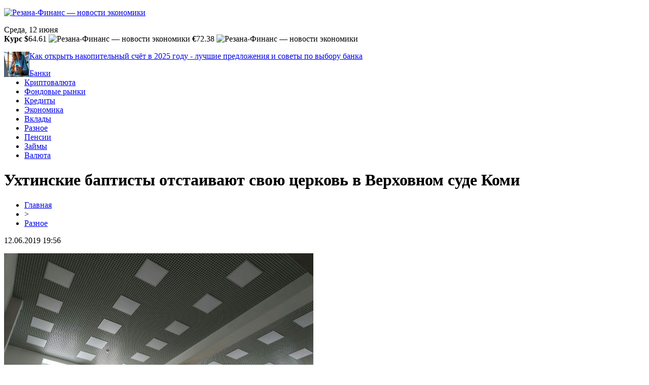

--- FILE ---
content_type: text/html; charset=UTF-8
request_url: http://rezana-finans.ru/uhtinskie-baptisty-otstaivayut-svoyu-czerkov-v-verhovnom-sude-komi/
body_size: 7009
content:
<!DOCTYPE html PUBLIC "-//W3C//DTD XHTML 1.0 Transitional//EN" "http://www.w3.org/TR/xhtml1/DTD/xhtml1-transitional.dtd">
<html xmlns="http://www.w3.org/1999/xhtml">
<head>
<meta http-equiv="Content-Type" content="text/html; charset=utf-8" />

<title>Ухтинские баптисты отстаивают свою церковь в Верховном суде Коми</title>
<meta name="description" content="Из-за изменений в правилах застройки ухтинские христиане-баптисты не могут ввести в эксплуатацию храм. В городском суде им не удалось отстоять свои права, поэтому они обратились в Верховный суд Коми. Разрешение на строительство культового сооружения христиан-баптистов в Ухте было выдано в 2006 году." />
<meta name="keywords" content="Ухтинские, баптисты, отстаивают, свою, церковь, Верховном, суде, Коми" />

<link rel="icon" href="http://rezana-finans.ru/favicon.png" type="image/png" />
<link rel="stylesheet" href="http://rezana-finans.ru/wp-content/themes/site/style.css" type="text/css" />
<link href='http://fonts.googleapis.com/css?family=Cuprum:400,400italic&subset=cyrillic' rel='stylesheet' type='text/css'><meta name='robots' content='max-image-preview:large' />
<style id='classic-theme-styles-inline-css' type='text/css'>
/*! This file is auto-generated */
.wp-block-button__link{color:#fff;background-color:#32373c;border-radius:9999px;box-shadow:none;text-decoration:none;padding:calc(.667em + 2px) calc(1.333em + 2px);font-size:1.125em}.wp-block-file__button{background:#32373c;color:#fff;text-decoration:none}
</style>
<style id='global-styles-inline-css' type='text/css'>
body{--wp--preset--color--black: #000000;--wp--preset--color--cyan-bluish-gray: #abb8c3;--wp--preset--color--white: #ffffff;--wp--preset--color--pale-pink: #f78da7;--wp--preset--color--vivid-red: #cf2e2e;--wp--preset--color--luminous-vivid-orange: #ff6900;--wp--preset--color--luminous-vivid-amber: #fcb900;--wp--preset--color--light-green-cyan: #7bdcb5;--wp--preset--color--vivid-green-cyan: #00d084;--wp--preset--color--pale-cyan-blue: #8ed1fc;--wp--preset--color--vivid-cyan-blue: #0693e3;--wp--preset--color--vivid-purple: #9b51e0;--wp--preset--gradient--vivid-cyan-blue-to-vivid-purple: linear-gradient(135deg,rgba(6,147,227,1) 0%,rgb(155,81,224) 100%);--wp--preset--gradient--light-green-cyan-to-vivid-green-cyan: linear-gradient(135deg,rgb(122,220,180) 0%,rgb(0,208,130) 100%);--wp--preset--gradient--luminous-vivid-amber-to-luminous-vivid-orange: linear-gradient(135deg,rgba(252,185,0,1) 0%,rgba(255,105,0,1) 100%);--wp--preset--gradient--luminous-vivid-orange-to-vivid-red: linear-gradient(135deg,rgba(255,105,0,1) 0%,rgb(207,46,46) 100%);--wp--preset--gradient--very-light-gray-to-cyan-bluish-gray: linear-gradient(135deg,rgb(238,238,238) 0%,rgb(169,184,195) 100%);--wp--preset--gradient--cool-to-warm-spectrum: linear-gradient(135deg,rgb(74,234,220) 0%,rgb(151,120,209) 20%,rgb(207,42,186) 40%,rgb(238,44,130) 60%,rgb(251,105,98) 80%,rgb(254,248,76) 100%);--wp--preset--gradient--blush-light-purple: linear-gradient(135deg,rgb(255,206,236) 0%,rgb(152,150,240) 100%);--wp--preset--gradient--blush-bordeaux: linear-gradient(135deg,rgb(254,205,165) 0%,rgb(254,45,45) 50%,rgb(107,0,62) 100%);--wp--preset--gradient--luminous-dusk: linear-gradient(135deg,rgb(255,203,112) 0%,rgb(199,81,192) 50%,rgb(65,88,208) 100%);--wp--preset--gradient--pale-ocean: linear-gradient(135deg,rgb(255,245,203) 0%,rgb(182,227,212) 50%,rgb(51,167,181) 100%);--wp--preset--gradient--electric-grass: linear-gradient(135deg,rgb(202,248,128) 0%,rgb(113,206,126) 100%);--wp--preset--gradient--midnight: linear-gradient(135deg,rgb(2,3,129) 0%,rgb(40,116,252) 100%);--wp--preset--font-size--small: 13px;--wp--preset--font-size--medium: 20px;--wp--preset--font-size--large: 36px;--wp--preset--font-size--x-large: 42px;--wp--preset--spacing--20: 0.44rem;--wp--preset--spacing--30: 0.67rem;--wp--preset--spacing--40: 1rem;--wp--preset--spacing--50: 1.5rem;--wp--preset--spacing--60: 2.25rem;--wp--preset--spacing--70: 3.38rem;--wp--preset--spacing--80: 5.06rem;--wp--preset--shadow--natural: 6px 6px 9px rgba(0, 0, 0, 0.2);--wp--preset--shadow--deep: 12px 12px 50px rgba(0, 0, 0, 0.4);--wp--preset--shadow--sharp: 6px 6px 0px rgba(0, 0, 0, 0.2);--wp--preset--shadow--outlined: 6px 6px 0px -3px rgba(255, 255, 255, 1), 6px 6px rgba(0, 0, 0, 1);--wp--preset--shadow--crisp: 6px 6px 0px rgba(0, 0, 0, 1);}:where(.is-layout-flex){gap: 0.5em;}:where(.is-layout-grid){gap: 0.5em;}body .is-layout-flex{display: flex;}body .is-layout-flex{flex-wrap: wrap;align-items: center;}body .is-layout-flex > *{margin: 0;}body .is-layout-grid{display: grid;}body .is-layout-grid > *{margin: 0;}:where(.wp-block-columns.is-layout-flex){gap: 2em;}:where(.wp-block-columns.is-layout-grid){gap: 2em;}:where(.wp-block-post-template.is-layout-flex){gap: 1.25em;}:where(.wp-block-post-template.is-layout-grid){gap: 1.25em;}.has-black-color{color: var(--wp--preset--color--black) !important;}.has-cyan-bluish-gray-color{color: var(--wp--preset--color--cyan-bluish-gray) !important;}.has-white-color{color: var(--wp--preset--color--white) !important;}.has-pale-pink-color{color: var(--wp--preset--color--pale-pink) !important;}.has-vivid-red-color{color: var(--wp--preset--color--vivid-red) !important;}.has-luminous-vivid-orange-color{color: var(--wp--preset--color--luminous-vivid-orange) !important;}.has-luminous-vivid-amber-color{color: var(--wp--preset--color--luminous-vivid-amber) !important;}.has-light-green-cyan-color{color: var(--wp--preset--color--light-green-cyan) !important;}.has-vivid-green-cyan-color{color: var(--wp--preset--color--vivid-green-cyan) !important;}.has-pale-cyan-blue-color{color: var(--wp--preset--color--pale-cyan-blue) !important;}.has-vivid-cyan-blue-color{color: var(--wp--preset--color--vivid-cyan-blue) !important;}.has-vivid-purple-color{color: var(--wp--preset--color--vivid-purple) !important;}.has-black-background-color{background-color: var(--wp--preset--color--black) !important;}.has-cyan-bluish-gray-background-color{background-color: var(--wp--preset--color--cyan-bluish-gray) !important;}.has-white-background-color{background-color: var(--wp--preset--color--white) !important;}.has-pale-pink-background-color{background-color: var(--wp--preset--color--pale-pink) !important;}.has-vivid-red-background-color{background-color: var(--wp--preset--color--vivid-red) !important;}.has-luminous-vivid-orange-background-color{background-color: var(--wp--preset--color--luminous-vivid-orange) !important;}.has-luminous-vivid-amber-background-color{background-color: var(--wp--preset--color--luminous-vivid-amber) !important;}.has-light-green-cyan-background-color{background-color: var(--wp--preset--color--light-green-cyan) !important;}.has-vivid-green-cyan-background-color{background-color: var(--wp--preset--color--vivid-green-cyan) !important;}.has-pale-cyan-blue-background-color{background-color: var(--wp--preset--color--pale-cyan-blue) !important;}.has-vivid-cyan-blue-background-color{background-color: var(--wp--preset--color--vivid-cyan-blue) !important;}.has-vivid-purple-background-color{background-color: var(--wp--preset--color--vivid-purple) !important;}.has-black-border-color{border-color: var(--wp--preset--color--black) !important;}.has-cyan-bluish-gray-border-color{border-color: var(--wp--preset--color--cyan-bluish-gray) !important;}.has-white-border-color{border-color: var(--wp--preset--color--white) !important;}.has-pale-pink-border-color{border-color: var(--wp--preset--color--pale-pink) !important;}.has-vivid-red-border-color{border-color: var(--wp--preset--color--vivid-red) !important;}.has-luminous-vivid-orange-border-color{border-color: var(--wp--preset--color--luminous-vivid-orange) !important;}.has-luminous-vivid-amber-border-color{border-color: var(--wp--preset--color--luminous-vivid-amber) !important;}.has-light-green-cyan-border-color{border-color: var(--wp--preset--color--light-green-cyan) !important;}.has-vivid-green-cyan-border-color{border-color: var(--wp--preset--color--vivid-green-cyan) !important;}.has-pale-cyan-blue-border-color{border-color: var(--wp--preset--color--pale-cyan-blue) !important;}.has-vivid-cyan-blue-border-color{border-color: var(--wp--preset--color--vivid-cyan-blue) !important;}.has-vivid-purple-border-color{border-color: var(--wp--preset--color--vivid-purple) !important;}.has-vivid-cyan-blue-to-vivid-purple-gradient-background{background: var(--wp--preset--gradient--vivid-cyan-blue-to-vivid-purple) !important;}.has-light-green-cyan-to-vivid-green-cyan-gradient-background{background: var(--wp--preset--gradient--light-green-cyan-to-vivid-green-cyan) !important;}.has-luminous-vivid-amber-to-luminous-vivid-orange-gradient-background{background: var(--wp--preset--gradient--luminous-vivid-amber-to-luminous-vivid-orange) !important;}.has-luminous-vivid-orange-to-vivid-red-gradient-background{background: var(--wp--preset--gradient--luminous-vivid-orange-to-vivid-red) !important;}.has-very-light-gray-to-cyan-bluish-gray-gradient-background{background: var(--wp--preset--gradient--very-light-gray-to-cyan-bluish-gray) !important;}.has-cool-to-warm-spectrum-gradient-background{background: var(--wp--preset--gradient--cool-to-warm-spectrum) !important;}.has-blush-light-purple-gradient-background{background: var(--wp--preset--gradient--blush-light-purple) !important;}.has-blush-bordeaux-gradient-background{background: var(--wp--preset--gradient--blush-bordeaux) !important;}.has-luminous-dusk-gradient-background{background: var(--wp--preset--gradient--luminous-dusk) !important;}.has-pale-ocean-gradient-background{background: var(--wp--preset--gradient--pale-ocean) !important;}.has-electric-grass-gradient-background{background: var(--wp--preset--gradient--electric-grass) !important;}.has-midnight-gradient-background{background: var(--wp--preset--gradient--midnight) !important;}.has-small-font-size{font-size: var(--wp--preset--font-size--small) !important;}.has-medium-font-size{font-size: var(--wp--preset--font-size--medium) !important;}.has-large-font-size{font-size: var(--wp--preset--font-size--large) !important;}.has-x-large-font-size{font-size: var(--wp--preset--font-size--x-large) !important;}
.wp-block-navigation a:where(:not(.wp-element-button)){color: inherit;}
:where(.wp-block-post-template.is-layout-flex){gap: 1.25em;}:where(.wp-block-post-template.is-layout-grid){gap: 1.25em;}
:where(.wp-block-columns.is-layout-flex){gap: 2em;}:where(.wp-block-columns.is-layout-grid){gap: 2em;}
.wp-block-pullquote{font-size: 1.5em;line-height: 1.6;}
</style>
<script type="text/javascript" id="wp-postviews-cache-js-extra">
/* <![CDATA[ */
var viewsCacheL10n = {"admin_ajax_url":"http:\/\/rezana-finans.ru\/wp-admin\/admin-ajax.php","post_id":"37"};
/* ]]> */
</script>
<script type="text/javascript" src="http://rezana-finans.ru/wp-content/plugins/post-views-counter-x/postviews-cache.js?ver=6.5.5" id="wp-postviews-cache-js"></script>
<link rel="canonical" href="http://rezana-finans.ru/uhtinskie-baptisty-otstaivayut-svoyu-czerkov-v-verhovnom-sude-komi/" />
<link rel="alternate" type="application/json+oembed" href="http://rezana-finans.ru/wp-json/oembed/1.0/embed?url=http%3A%2F%2Frezana-finans.ru%2Fuhtinskie-baptisty-otstaivayut-svoyu-czerkov-v-verhovnom-sude-komi%2F" />
<link rel="alternate" type="text/xml+oembed" href="http://rezana-finans.ru/wp-json/oembed/1.0/embed?url=http%3A%2F%2Frezana-finans.ru%2Fuhtinskie-baptisty-otstaivayut-svoyu-czerkov-v-verhovnom-sude-komi%2F&#038;format=xml" />
</head>

<body>



<div id="headtop">
	<div id="headtopleft">
		<p><a href="http://rezana-finans.ru/" title="Резана-Финанс &#8212; новости экономики"><img src="http://rezana-finans.ru/wp-content/themes/site/images/logo.png" alt="Резана-Финанс &#8212; новости экономики" /></a></p>
	</div>
	<div id="headtopmid">
		<div class="headdate">Среда, 12 июня</div>
		<div class="headkurs"><strong>Курс $</strong>64.61 <img src="http://rezana-finans.ru/wp-content/themes/site/images/up.jpg" alt="Резана-Финанс &#8212; новости экономики" /> <strong>€</strong>72.38 <img src="http://rezana-finans.ru/wp-content/themes/site/images/up.jpg" alt="Резана-Финанс &#8212; новости экономики" /></div>
	</div>
	<div id="headtopright">
					<div class="inright">
			<div class="headimga">
								<a href="http://rezana-finans.ru/kak-otkryt-nakopitelnyj-schyot-v-2025-godu/"><img src="https://pic.maxiol.com/images2/1762957127.3331430053.431290721.jpg" width="50" height="50" align="left" /></a>
							</div>
			<div class="headtext">
				<p><a href="http://rezana-finans.ru/kak-otkryt-nakopitelnyj-schyot-v-2025-godu/">Как открыть накопительный счёт в 2025 году - лучшие предложения и советы по выбору банка</a></p>
			</div>	
			</div>
			</div>
</div>

<div id="headmenu">
	<ul>
		<li><a href="http://rezana-finans.ru/index.php?s=банк">Банки</a></li>
		<li><a href="http://rezana-finans.ru/index.php?s=крипт">Криптовалюта</a></li>
		<li><a href="http://rezana-finans.ru/index.php?s=фонд">Фондовые рынки</a></li>
		<li><a href="http://rezana-finans.ru/index.php?s=кредит">Кредиты</a></li>
		<li><a href="http://rezana-finans.ru/index.php?s=эконом">Экономика</a></li>
		<li><a href="http://rezana-finans.ru/index.php?s=вклад">Вклады</a></li>
		<li><a href="http://rezana-finans.ru/razn/">Разное</a></li>
		<li><a href="http://rezana-finans.ru/index.php?s=пенс">Пенсии</a></li>
		<li><a href="http://rezana-finans.ru/index.php?s=займ">Займы</a></li>
		<li><a href="http://rezana-finans.ru/index.php?s=валют">Валюта</a></li>
	</ul>
</div>




<div id="main">
<div id="content">
	<h1>Ухтинские баптисты отстаивают свою церковь в Верховном суде Коми</h1>
	<div class="inlenta">
		<div id="breadcrumb"><ul><li><a href="http://rezana-finans.ru">Главная</a></li><li>&gt;</li><li><a href="http://rezana-finans.ru/razn/">Разное</a></li></ul></div>		<div id="datecont">12.06.2019 19:56</div>
	</div>
			
	<div id="samtext">
						<p><img src="http://rezana-finans.ru/wp-content/uploads/2019/05/4vcRniwKvkw_mainPhoto.jpg" alt="Ухтинские баптисты отстаивают свою церковь в Верховном суде Коми" title="Ухтинские баптисты отстаивают свою церковь в Верховном суде Коми" /></p>			</p>
<p>Из-за изменений в правилах застройки ухтинские христиане-баптисты не могут ввести в эксплуатацию храм. В городском суде им не удалось отстоять свои права, поэтому они обратились в Верховный суд Коми.</p>
<p>Разрешение на строительство культового сооружения христиан-баптистов в Ухте было выдано в 2006 году. Стройка завершилась в 2012 году, но лишь в 2018 инициаторы проекта обратились за разрешение на ввод объекта в эксплуатацию. За это время были приняты новые правила застройки. По ним территория, где сейчас возведен храм, относится к зоне индивидуальной жилой застройки. Культовые объекты там запрещены, поэтому администрация не дала христианам-баптистам разрешение.</p>
<p>Религиозная организация обратилась в городской суд с иском, надеясь признать действия администрации незаконными. Суд отказал в удовлетворении иска. Как стало известно, 21 мая церковь христиан-баптистов обратилась в Верховный суд Коми с просьбой признать это решение незаконным. Рассмотрение жалобы назначено на 3 июня.</p>
<p>Церковь христиан-баптистов - старейшая религиозная организация города Ухты. Регулярные богослужения проводятся с ноября 1945 года.</p>
		
			</div>	

<div id="alsor">
<p><img src="http://rezana-finans.ru/wp-content/themes/site/images/li.png" width="6" height="9" style="margin-right:6px;" /><a href="http://rezana-finans.ru/kak-otkryt-nakopitelnyj-schyot-v-2025-godu/">Как открыть накопительный счёт в 2025 году - лучшие предложения и советы по выбору банка</a></p>
<p><img src="http://rezana-finans.ru/wp-content/themes/site/images/li.png" width="6" height="9" style="margin-right:6px;" /><a href="http://rezana-finans.ru/kak-igrat-v-blekdzhek-novichku/">Как играть в блекджек новичку</a></p>
<p><img src="http://rezana-finans.ru/wp-content/themes/site/images/li.png" width="6" height="9" style="margin-right:6px;" /><a href="http://rezana-finans.ru/poshagovoe-rukovodstvo-po-registraczii-offshora/">Пошаговое руководство по регистрации оффшора</a></p>
<p><img src="http://rezana-finans.ru/wp-content/themes/site/images/li.png" width="6" height="9" style="margin-right:6px;" /><a href="http://rezana-finans.ru/chto-takoe-virtualnyj-futbol-ot-animaczii-do-emoczij-na-ekrane/">Что такое виртуальный футбол: От анимации до эмоций на экране</a></p>
<p><img src="http://rezana-finans.ru/wp-content/themes/site/images/li.png" width="6" height="9" style="margin-right:6px;" /><a href="http://rezana-finans.ru/infull-voploshhenie-bezuprechnogo-strahovaniya/">Инфулл - воплощение безупречного страхования</a></p>
</div>


</div>

<div id="sidebar">

<div class="sidka">
	<div class="sidro">Информационная сводка</div>
	<div class="sideother">
			<p><span>04:11</span> <a href="http://rezana-finans.ru/kak-otkryt-nakopitelnyj-schyot-v-2025-godu/">Как открыть накопительный счёт в 2025 году - лучшие предложения и советы по выбору банка</a></p>
			<p><span>20:36</span> <a href="http://rezana-finans.ru/kak-igrat-v-blekdzhek-novichku/">Как играть в блекджек новичку</a></p>
			<p><span>04:06</span> <a href="http://rezana-finans.ru/poshagovoe-rukovodstvo-po-registraczii-offshora/">Пошаговое руководство по регистрации оффшора</a></p>
			<p><span>14:45</span> <a href="http://rezana-finans.ru/chto-takoe-virtualnyj-futbol-ot-animaczii-do-emoczij-na-ekrane/">Что такое виртуальный футбол: От анимации до эмоций на экране</a></p>
			<p><span>06:32</span> <a href="http://rezana-finans.ru/infull-voploshhenie-bezuprechnogo-strahovaniya/">Инфулл - воплощение безупречного страхования</a></p>
			<p><span>23:20</span> <a href="http://rezana-finans.ru/igornye-zaly-s-sovremennoj-sistemoj-winwin/">Игорные залы с современной системой WinWin</a></p>
			<p><span>18:00</span> <a href="http://rezana-finans.ru/pochemu-zarabotok-na-sportivnyh-sobytiyah-tak-populyaren/">Почему заработок на спортивных событиях так популярен?</a></p>
			<p><span>19:02</span> <a href="http://rezana-finans.ru/kratkij-obzor-gembling-platformy-novotech-parametry-i-preimushhestva/">Краткий обзор гэмблинг платформы Novotech - параметры и преимущества</a></p>
			<p><span>17:33</span> <a href="http://rezana-finans.ru/kurera-zhivyh-deneg-kotoryj-otvechal-za-spravki-klientov-neozhidanno-obvinili-v-moshennichestve/">Курьера "Живых денег", который отвечал за справки клиентов, неожиданно обвинили в мошенничестве</a></p>
			<p><span>23:55</span> <a href="http://rezana-finans.ru/v-rossii-nazvali-regiony-sladkoezhki/">В России назвали регионы-сладкоежки</a></p>
			<p><span>02:21</span> <a href="http://rezana-finans.ru/luchshee-prilozhenie-dlya-optimizaczii-torgovli/">Лучшее приложение для оптимизации торговли</a></p>
			<p><span>18:52</span> <a href="http://rezana-finans.ru/zajm-bez-otkaza-na-vygodnyh-usloviyah/">Займ без отказа на выгодных условиях</a></p>
			<p><span>03:59</span> <a href="http://rezana-finans.ru/ne-rost-a-padenie-realnye-pensii-rossiyan-snizilis-vpervye-s-2015-goda/">Не рост, а падение: Реальные пенсии россиян снизились впервые с 2015 года</a></p>
			<p><span>23:22</span> <a href="http://rezana-finans.ru/mediki-nazvali-opasnye-dlya-zreniya-produkty/">Медики назвали опасные для зрения продукты</a></p>
			<p><span>16:16</span> <a href="http://rezana-finans.ru/za-god-v-komi-poobeshhali-vyrastit-140-tonn-sadkovoj-ryby/">За год в Коми пообещали вырастить 140 тонн садковой рыбы</a></p>
			<p><span>22:05</span> <a href="http://rezana-finans.ru/putin-posovetoval-kitajskim-turistam-posmotret-lesa-komi/">Путин посоветовал китайским туристам посмотреть леса Коми</a></p>
			<p><span>15:52</span> <a href="http://rezana-finans.ru/inzheneru-iz-kortkerosskogo-rajona-gosudarstvo-dobavilo-deneg-na-dom/">Инженеру из Корткеросского района государство добавило денег на дом</a></p>
			<p><span>14:18</span> <a href="http://rezana-finans.ru/endokrinolog-nazvala-situacziyu-s-zhenskim-ozhireniem-v-rossii-katastrofichnoj/">Эндокринолог назвала ситуацию с женским ожирением в России катастрофичной</a></p>
			<p><span>21:35</span> <a href="http://rezana-finans.ru/medvedev-predskazyval-rossiya-vozrodit-ekonomiku-investicziyami-ssha-v-bitkoin-i-frs/">Медведев предсказывал! Россия возродит экономику инвестициями США в биткоин и ФРС</a></p>
			<p><span>10:23</span> <a href="http://rezana-finans.ru/uroven-vody-v-reke-uhta-prevysil-kriticheskij/">Уровень воды в реке Ухта превысил критический</a></p>
			<p><span>03:26</span> <a href="http://rezana-finans.ru/kak-zarabotat-na-kriptovalyute-novichku-v-2018-godu/">Как заработать на криптовалюте новичку в 2018 году?</a></p>
			<p><span>22:38</span> <a href="http://rezana-finans.ru/v-rossii-mozhet-byt-ustanovlena-minimalnaya-czena-na-pivo/">В России может быть установлена минимальная цена на пиво</a></p>
			<p><span>21:28</span> <a href="http://rezana-finans.ru/zaemshhik-durachok-pochta-bank-obvinili-v-grabezhe-klientov-krysinoj-strahovkoj/">«Заемщик-дурачок»: «Почта Банк» обвинили в грабеже клиентов «крысиной» страховкой</a></p>
			<p><span>19:57</span> <a href="http://rezana-finans.ru/rosstat-nazval-region-v-kotorom-u-uchitelej-samye-vysokie-zarplaty/">Росстат назвал регион, в котором у учителей самые высокие зарплаты</a></p>
			<p><span>12:19</span> <a href="http://rezana-finans.ru/mediki-nazvali-s-chem-nelzya-meshat-alkogol/">Медики назвали, с чем нельзя «мешать» алкоголь</a></p>
			<p><span>19:56</span> <a href="http://rezana-finans.ru/reports.html">Отчеты по Википедии</a></p>
	</div>
</div>
	

</div>
</div>


<div id="footmenu">
	<ul>
		<li><a href="http://rezana-finans.ru/index.php?s=банк">Банки</a></li>
		<li><a href="http://rezana-finans.ru/index.php?s=крипт">Крипта</a></li>
		<li><a href="http://rezana-finans.ru/index.php?s=фонд">Фондовые рынки</a></li>
		<li><a href="http://rezana-finans.ru/index.php?s=кредит">Кредиты</a></li>
		<li><a href="http://rezana-finans.ru/index.php?s=эконом">Экономика</a></li>
		<li><a href="http://rezana-finans.ru/index.php?s=вклад">Вклады</a></li>
		<li><a href="http://rezana-finans.ru/razn/">Разное</a></li>
		<li><a href="http://rezana-finans.ru/index.php?s=пенс">Пенсии</a></li>
		<li><a href="http://rezana-finans.ru/index.php?s=займ">Займы</a></li>
		<li><a href="http://rezana-finans.ru/index.php?s=валют">Валюта</a></li>
		<li><a href="http://rezana-finans.ru/sobit/">События</a></li>
	</ul>
</div>

<div id="footfoot">
		2026 &copy; "<a href="http://rezana-finans.ru/">Резана-Финанс &#8212; новости экономики</a>". Все права защищены. <a href="http://rezana-finans.ru/sitemap.xml">Карта сайта</a> | <a href="http://rezana-finans.ru/sitemapx.xml">SM</a> | <img src="http://1by.by/mails/rezana-finansru.png" />
</div>

<!--noindex-->
<img src="https://mc.yandex.ru/watch/53961871" style="position:absolute; left:-9999px;" alt="" />
<!--LiveInternet counter--><script language="JavaScript"><!--
document.write('<img src="https://counter.yadro.ru/hit?r' +
escape(document.referrer) + ((typeof (screen) == 'undefined') ? '' :
';s' + screen.width + '*' + screen.height + '*' + (screen.colorDepth ?
screen.colorDepth : screen.pixelDepth)) + ';u' + escape(document.URL) +
';' + Math.random() +
'" alt="">')//--></script><!--/LiveInternet-->
<!--/noindex-->

</body>

</html>